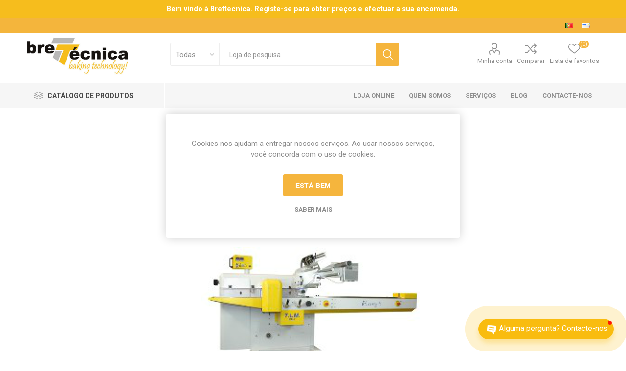

--- FILE ---
content_type: text/html; charset=utf-8
request_url: https://brettecnica.com/maquina-de-embalagem-flow-pack-mod-easy-5
body_size: 16753
content:
<!DOCTYPE html><html lang=pt class=html-product-details-page><head><title>Brett&#xE9;cnica - Equipamentos para a Industria Alimentar. Maquina de embalagem &quot;Flow pack&quot; mod. Easy 5</title><meta charset=UTF-8><meta name=description content="Maquina de embalagem &#34;Flow pack&#34; mod. Easy 5"><meta name=keywords content="Amassadeiras,batedeiras,fornos,pesadora,divisora,massas,pão,padaria,pastelaria,chocolate,massa,rissol,cozedora,salgados,alimentar,fabrico,pastel de nata,nata,assistência técnica,temperadoras,laminador,pastelaria,padaria,confeitaria,chocolataria,croissant,estender,recheio,moldes,peças,usados,barato,promocao,equipamentos,maquinas,temperadeiras,portugal,acessórios chocolate,banho maria chocolate,acessorios,cake design,fatiadora,fritadeira,maquinas padarias,moldes-para-chocolate,gelados,maquina lavar utensilios,lavagem utensilios,fermento,somengil,bensil,bento rodrigues"><meta name=generator content=nopCommerce><meta name=viewport content="width=device-width, initial-scale=1, maximum-scale=1, user-scalable=0"><link rel=preload as=font href=/Themes/Emporium/Content/icons/emporium-icons.woff crossorigin><link href="https://fonts.googleapis.com/css?family=Roboto:300,400,700&amp;subset=cyrillic-ext,greek-ext&amp;display=swap" rel=stylesheet><meta property=og:type content=product><meta property=og:title content="Maquina de embalagem &#34;Flow pack&#34; mod. Easy 5"><meta property=og:description content="Maquina de embalagem &#34;Flow pack&#34; mod. Easy 5"><meta property=og:image content=https://brettecnica.com/images/thumbs/0000995_maquina-de-embalagem-flow-pack-mod-easy-5_510.png><meta property=og:image:url content=https://brettecnica.com/images/thumbs/0000995_maquina-de-embalagem-flow-pack-mod-easy-5_510.png><meta property=og:url content=https://brettecnica.com/maquina-de-embalagem-flow-pack-mod-easy-5><meta property=og:site_name content=Brettecnica><meta property=twitter:card content=summary><meta property=twitter:site content=Brettecnica><meta property=twitter:title content="Maquina de embalagem &#34;Flow pack&#34; mod. Easy 5"><meta property=twitter:description content="Maquina de embalagem &#34;Flow pack&#34; mod. Easy 5"><meta property=twitter:image content=https://brettecnica.com/images/thumbs/0000995_maquina-de-embalagem-flow-pack-mod-easy-5_510.png><meta property=twitter:url content=https://brettecnica.com/maquina-de-embalagem-flow-pack-mod-easy-5><style>.product-details-page .full-description{display:none}.product-details-page .ui-tabs .full-description{display:block}.product-details-page .tabhead-full-description{display:none}.product-details-page .product-specs-box{display:none}.product-details-page .ui-tabs .product-specs-box{display:block}.product-details-page .ui-tabs .product-specs-box .title{display:none}.product-details-page .product-no-reviews,.product-details-page .product-review-links{display:none}</style><script async src="https://www.googletagmanager.com/gtag/js?id=G-KFFQ2TBYYH"></script><script>function gtag(){dataLayer.push(arguments)}window.dataLayer=window.dataLayer||[];gtag("js",new Date);gtag("config","G-KFFQ2TBYYH")</script><link href=/Themes/Emporium/Content/css/styles.css rel=stylesheet><link href=/Themes/Emporium/Content/css/tables.css rel=stylesheet><link href=/Themes/Emporium/Content/css/mobile.css rel=stylesheet><link href=/Themes/Emporium/Content/css/480.css rel=stylesheet><link href=/Themes/Emporium/Content/css/768.css rel=stylesheet><link href=/Themes/Emporium/Content/css/1024.css rel=stylesheet><link href=/Themes/Emporium/Content/css/1280.css rel=stylesheet><link href=/Themes/Emporium/Content/css/1600.css rel=stylesheet><link href=/Plugins/SevenSpikes.Core/Styles/slick-slider-1.6.0.css rel=stylesheet><link href=/Plugins/SevenSpikes.Core/Styles/perfect-scrollbar.min.css rel=stylesheet><link href=/Plugins/SevenSpikes.Nop.Plugins.CloudZoom/Themes/Emporium/Content/cloud-zoom/CloudZoom.css rel=stylesheet><link href=/lib/magnific-popup/magnific-popup.css rel=stylesheet><link href=/Plugins/SevenSpikes.Nop.Plugins.Attachments/Styles/common.css rel=stylesheet><link href=/Plugins/SevenSpikes.Nop.Plugins.Attachments/Themes/DefaultClean/Content/Attachments.css rel=stylesheet><link href=/Plugins/SevenSpikes.Nop.Plugins.NopQuickTabs/Themes/Emporium/Content/QuickTabs.css rel=stylesheet><link href=/Plugins/SevenSpikes.Nop.Plugins.InstantSearch/Themes/Emporium/Content/InstantSearch.css rel=stylesheet><link href=/Plugins/SevenSpikes.Nop.Plugins.MegaMenu/Themes/Emporium/Content/MegaMenu.css rel=stylesheet><link href=/Plugins/SevenSpikes.Nop.Plugins.ProductRibbons/Styles/Ribbons.common.css rel=stylesheet><link href=/Plugins/SevenSpikes.Nop.Plugins.ProductRibbons/Themes/Emporium/Content/Ribbons.css rel=stylesheet><link href=/Plugins/SevenSpikes.Nop.Plugins.QuickView/Themes/Emporium/Content/QuickView.css rel=stylesheet><link href=/lib/fineuploader/fine-uploader.min.css rel=stylesheet><link href="/Themes/Emporium/Content/css/theme.custom-1.css?v=157" rel=stylesheet><link rel=apple-touch-icon sizes=180x180 href=/icons/icons_0/apple-touch-icon.png><link rel=icon type=image/png sizes=32x32 href=/icons/icons_0/favicon-32x32.png><link rel=icon type=image/png sizes=192x192 href=/icons/icons_0/android-chrome-192x192.png><link rel=icon type=image/png sizes=16x16 href=/icons/icons_0/favicon-16x16.png><link rel=manifest href=/icons/icons_0/site.webmanifest><link rel=mask-icon href=/icons/icons_0/safari-pinned-tab.svg color=#5bbad5><link rel="shortcut icon" href=/icons/icons_0/favicon.ico><meta name=msapplication-TileColor content=#2d89ef><meta name=msapplication-TileImage content=/icons/icons_0/mstile-144x144.png><meta name=msapplication-config content=/icons/icons_0/browserconfig.xml><meta name=theme-color content=#ffffff><script>(function(n,t,i){var r=t.createElement("script"),u;r.async=!0;r.src=i+"?"+(Date.now()/6e4|0);u=t.getElementsByTagName("script")[0];u.parentNode.insertBefore(r,u)})(window,document,"https://cdn.bitrix24.com/b17495585/crm/tag/call.tracker.js")</script><body class=product-details-page-body><div class=ajax-loading-block-window style=display:none></div><div id=dialog-notifications-success title=Notificação style=display:none></div><div id=dialog-notifications-error title=Erro style=display:none></div><div id=dialog-notifications-warning title=Aviso style=display:none></div><div id=bar-notification class=bar-notification-container data-close=Perto></div><div class=html-widget><table style=width:100%;background-color:#f6bd1d><tbody><tr><td style=padding:8px;font-size:11pt;color:#fff><p style=color:#fff;text-decoration:none;text-align:center><span style=font-size:11pt><strong style=text-align:center;color:#fff;text-decoration:none>Bem vindo à Brettecnica. <a style=text-align:center;color:#fff;text-decoration:none href=https://www.brettecnica.com/register><span style=text-decoration:underline>Registe-se</span> para obter preços</a> e efectuar a sua encomenda.</strong></span></table></div><!--[if lte IE 8]><div style=clear:both;height:59px;text-align:center;position:relative><a href=http://www.microsoft.com/windows/internet-explorer/default.aspx target=_blank> <img src=/Themes/Emporium/Content/img/ie_warning.jpg height=42 width=820 alt="You are using an outdated browser. For a faster, safer browsing experience, upgrade for free today."> </a></div><![endif]--><div class=master-wrapper-page><div class=responsive-nav-wrapper-parent><div class=responsive-nav-wrapper><div class=menu-title><span>Menu</span></div><div class=search-wrap><span>Procurar</span></div><div class=mobile-logo><a href="/" class=logo> <img alt=Brettecnica title=Brettecnica src=https://www.brettecnica.com/images/thumbs/0000750_logotipo.jpeg></a></div><div class=shopping-cart-link></div><div class=personal-button id=header-links-opener><span>Personal menu</span></div></div></div><div class=header><div class=header-upper><div class=header-selectors-wrapper><div class="language-selector desktop"><ul class=language-list><li><a href="https://brettecnica.com/changelanguage/2?returnUrl=%2Fmaquina-de-embalagem-flow-pack-mod-easy-5" title=Português> <img title=Português alt=Português class=selected src=/images/flags/pt.png> </a><li><a href="https://brettecnica.com/changelanguage/1?returnUrl=%2Fmaquina-de-embalagem-flow-pack-mod-easy-5" title=English> <img title=English alt=English src=/images/flags/us.png> </a></ul></div><div class="language-selector mobile mobile-selector"><div class="current-language-selector selector-title">Portugu&#xEA;s</div><div class="language-selector-options mobile-collapse"><div class=selector-options-item><input type=radio name=language-selector id=language-0 value="https://brettecnica.com/changelanguage/2?returnUrl=%2Fmaquina-de-embalagem-flow-pack-mod-easy-5" onclick=setLocation(this.value) checked> <label for=language-0>Portugu&#xEA;s</label></div><div class=selector-options-item><input type=radio name=language-selector id=language-1 value="https://brettecnica.com/changelanguage/1?returnUrl=%2Fmaquina-de-embalagem-flow-pack-mod-easy-5" onclick=setLocation(this.value)> <label for=language-1>English</label></div></div></div></div></div><div class=header-lower><div class=header-logo><a href="/" class=logo> <img alt=Brettecnica title=Brettecnica src=https://www.brettecnica.com/images/thumbs/0000750_logotipo.jpeg></a></div><div class="search-box store-search-box"><div class=close-side-menu><span class=close-side-menu-text>Loja de pesquisa</span> <span class=close-side-menu-btn>Close</span></div><form method=get id=small-search-box-form action=/search><input type=text class=search-box-text id=small-searchterms autocomplete=off name=q placeholder="Loja de pesquisa" aria-label="Loja de pesquisa"> <select class=search-box-select id=instant-search-categories><option value=0>Todas<option value=51>Padaria e Pizzaria<option value=116>Equipamentos para Produ&#xE7;&#xE3;o de Bolos Rei<option value=1>Pastelaria e Confeitaria<option value=13>Chocolataria<option value=9>Industria de salgados<option value=44>Frio<option value=15>M&#xE1;quinas de embalagem<option value=16>Lavagem e Limpeza<option value=45>Equipamentos diversos<option value=82>Pequenos Electrodom&#xE9;sticos<option value=112>Em Campanha<option value=92>Em Stock</select> <input type=hidden class=instantSearchResourceElement data-highlightfirstfoundelement=true data-minkeywordlength=3 data-defaultproductsortoption=0 data-instantsearchurl=/instantSearchFor data-searchpageurl=/search data-searchinproductdescriptions=true data-numberofvisibleproducts=5 data-noresultsresourcetext=" No data found."> <input type=submit class="button-1 search-box-button" value=Procurar></form></div><div class=header-links-wrapper><div class=header-links><ul><li><a href=/customer/info class="ico-account opener" data-loginurl=/login>Minha conta</a><div class="profile-menu-box login-form-in-header"><div class=close-side-menu><span class=close-side-menu-text>Minha conta</span> <span class=close-side-menu-btn>Close</span></div><div class=header-form-holder><a href="/register?returnUrl=%2Fmaquina-de-embalagem-flow-pack-mod-easy-5" class=ico-register>Registro</a> <a href="/login?returnUrl=%2Fmaquina-de-embalagem-flow-pack-mod-easy-5" class=ico-login>Entrar</a></div></div><li><a href=/compareproducts class=ico-compare>Comparar</a><li><a href=/wishlist class=ico-wishlist> <span class=wishlist-label>Lista de favoritos</span> <span class=wishlist-qty>(0)</span> </a></ul></div></div></div><div class=header-menu-parent><div class="header-menu categories-in-side-panel"><div class=category-navigation-list-wrapper><span class=category-navigation-title>CATÁLOGO DE PRODUTOS</span><ul class="category-navigation-list sticky-flyout"></ul></div><div class=close-menu><span class=close-menu-text>Menu</span> <span class=close-menu-btn>Close</span></div><ul class=mega-menu data-isrtlenabled=false data-enableclickfordropdown=false><li class="has-sublist mega-menu-categories root-category-items"><a class=with-subcategories href=/padaria-e-pizzaria>Padaria e Pizzaria</a><div class=plus-button></div><div class=sublist-wrap><ul class=sublist><li class=back-button><span>Back</span><li><a class=lastLevelCategory href=/amassadeiras-padaria title=Amassadeiras><span>Amassadeiras</span></a><li><a class=lastLevelCategory href=/conta-litros-padaria title="Conta Litros"><span>Conta Litros</span></a><li><a class=lastLevelCategory href=/cortadora-de-p%C3%A3o title="Cortadora de pão"><span>Cortadora de p&#xE3;o</span></a><li><a class=lastLevelCategory href=/climatizador-de-estufa title="Climatizador de Estufa"><span>Climatizador de Estufa</span></a><li><a class=lastLevelCategory href=/divisoras-de-p%C3%A3o title="Divisoras e enroladoras"><span>Divisoras e enroladoras</span></a><li><a class=lastLevelCategory href=/enroladoras-de-bandas title="Enroladoras de bandas"><span>Enroladoras de bandas</span></a><li class=has-sublist><a href=/fornos title=Fornos class=with-subcategories><span>Fornos</span></a><div class=plus-button></div><div class=sublist-wrap><ul class=sublist><li class=back-button><span>Back</span><li><a class=lastLevelCategory href=/fornos-convetores title="Fornos convetores"><span>Fornos convetores</span></a><li><a class=lastLevelCategory href=/fornos-de-camaras-el%C3%A9tricos title="Fornos de camaras elétricos"><span>Fornos de camaras el&#xE9;tricos</span></a><li><a class=lastLevelCategory href=/fornos-rotativos-2 title="Fornos rotativos"><span>Fornos rotativos</span></a><li><a class=lastLevelCategory href=/acess%C3%B3rios-2 title=Acessórios><span>Acess&#xF3;rios</span></a></ul></div><li><a class=lastLevelCategory href=/formadoras title=Formadoras><span>Formadoras</span></a><li><a class=lastLevelCategory href=/m%C3%A1quinas-de-estender-pizza title="Máquinas de estender pizza"><span>M&#xE1;quinas de estender pizza</span></a><li><a class=lastLevelCategory href=/ralador-de-p%C3%A3o-2 title="Ralador de pão"><span>Ralador de p&#xE3;o</span></a><li><a class=lastLevelCategory href=/tendedeira-e-vincadora title="Tendedeira e vincadora"><span>Tendedeira e vincadora</span></a></ul></div><li class="has-sublist mega-menu-categories root-category-items"><a class=with-subcategories href=/pastelaria-e-confeitaria>Pastelaria e Confeitaria</a><div class=plus-button></div><div class=sublist-wrap><ul class=sublist><li class=back-button><span>Back</span><li><a class=lastLevelCategory href=/descascadores-de-fruta title="Descascadores de fruta"><span>Descascadores de fruta</span></a><li><a class=lastLevelCategory href=/conta-litros title="Conta Litros"><span>Conta Litros</span></a><li><a class=lastLevelCategory href=/batedeiras title=Batedeiras><span>Batedeiras</span></a><li><a class=lastLevelCategory href=/amassadeiras title=Amassadeiras><span>Amassadeiras</span></a><li><a class=lastLevelCategory href=/divisoras-e-enroladoras title="Divisoras e enroladoras"><span>Divisoras e enroladoras</span></a><li><a class=lastLevelCategory href=/cozedoras title=Cozedoras><span>Cozedoras</span></a><li><a class=lastLevelCategory href=/prensa-de-massas title="Prensa de Massas"><span>Prensa de Massas</span></a><li><a class=lastLevelCategory href=/laminadores title=Laminadores><span>Laminadores</span></a><li><a class=lastLevelCategory href=/linhas-de-folhados title="Linhas de folhados"><span>Linhas de folhados</span></a><li><a class=lastLevelCategory href=/maquinas-de-croissant title="Maquinas de croissant"><span>Maquinas de croissant</span></a><li><a class=lastLevelCategory href=/depositadoras title=Depositadoras><span>Depositadoras</span></a><li><a class=lastLevelCategory href=/rotativas-biscoitos-bolachas title="Rotativas Biscoitos / bolachas"><span>Rotativas Biscoitos / bolachas</span></a><li><a class=lastLevelCategory href=/formadoras-2 title=Formadoras><span>Formadoras</span></a><li><a class=lastLevelCategory href=/doseadoras title=Doseadoras><span>Doseadoras</span></a><li><a class=lastLevelCategory href=/injectoras title=Injectoras><span>Injectoras</span></a><li><a class=lastLevelCategory href=/fritadeiras title=Fritadeiras><span>Fritadeiras</span></a><li><a class=lastLevelCategory href=/climatizador-de-estufa-2 title="Climatizador de Estufa"><span>Climatizador de Estufa</span></a><li class=has-sublist><a href=/fornos-2-2 title=Fornos class=with-subcategories><span>Fornos</span></a><div class=plus-button></div><div class=sublist-wrap><ul class=sublist><li class=back-button><span>Back</span><li><a class=lastLevelCategory href=/convetores-2 title="Fornos Convetores"><span>Fornos Convetores</span></a><li><a class=lastLevelCategory href=/camaras-el%C3%A9tricos-2 title="Camaras elétricos"><span>Camaras el&#xE9;tricos</span></a><li><a class=lastLevelCategory href=/rotativos-2 title=Rotativos><span>Rotativos</span></a><li><a class=lastLevelCategory href=/acess%C3%B3rios-5 title=Acessórios><span>Acess&#xF3;rios</span></a></ul></div><li><a class=lastLevelCategory href=/cortadora-de-entremeios title="Cortadora de Entremeios"><span>Cortadora de Entremeios</span></a><li><a class=lastLevelCategory href=/acess%C3%B3rios title=Acessórios><span>Acess&#xF3;rios</span></a></ul></div><li class="has-sublist mega-menu-categories root-category-items"><a class=with-subcategories href=/chocolataria>Chocolataria</a><div class=plus-button></div><div class=sublist-wrap><ul class=sublist><li class=back-button><span>Back</span><li><a class=lastLevelCategory href=/moldes-e-acess%C3%B3rios-para-chocolate title="Moldes e acessórios para chocolate"><span>Moldes e acess&#xF3;rios para chocolate</span></a><li><a class=lastLevelCategory href=/chocolate-quente-cacau title="Chocolate quente / cacau"><span>Chocolate quente / cacau</span></a><li><a class=lastLevelCategory href=/banho-maria-para-chocolate title="Banho Maria para chocolate"><span>Banho Maria para chocolate</span></a><li><a class=lastLevelCategory href=/depositadora-doseadora-one-shot title="Depositadora doseadora one-shot"><span>Depositadora doseadora one-shot</span></a><li><a class=lastLevelCategory href=/temperadoras-de-chocolate title="Temperadoras de chocolate"><span>Temperadoras de chocolate</span></a><li><a class=lastLevelCategory href=/fundidoras-de-suced%C3%A2neo title="Fundidoras de Chocolate"><span>Fundidoras de Chocolate</span></a><li><a class=lastLevelCategory href=/tanques-de-derretimento title="Tanques de derretimento"><span>Tanques de derretimento</span></a><li><a class=lastLevelCategory href=/acess%C3%B3rios-chocolataria title="Acessórios Chocolataria"><span>Acess&#xF3;rios Chocolataria</span></a></ul></div><li class="has-sublist mega-menu-categories root-category-items"><a class=with-subcategories href=/industria-de-salgados>Industria de salgados</a><div class=plus-button></div><div class=sublist-wrap><ul class=sublist><li class=back-button><span>Back</span><li><a class=lastLevelCategory href=/laminadores-salgados title=Laminadores><span>Laminadores</span></a><li><a class=lastLevelCategory href=/prensa-de-massas-salgados title="Prensa de massas"><span>Prensa de massas</span></a><li class=has-sublist><a href=/linha-de-corte title="Linha de corte" class=with-subcategories><span>Linha de corte</span></a><div class=plus-button></div><div class=sublist-wrap><ul class=sublist><li class=back-button><span>Back</span><li><a class=lastLevelCategory href=/mesa-de-corte-rolante title="Mesa de corte rolante"><span>Mesa de corte rolante</span></a><li><a class=lastLevelCategory href=/linha-autom%C3%A1tica-de-folhados title="Linha automática de folhados"><span>Linha autom&#xE1;tica de folhados</span></a><li><a class=lastLevelCategory href=/linha-autom%C3%A1tica-de-riss%C3%B3is title="Linha automática de rissóis"><span>Linha autom&#xE1;tica de riss&#xF3;is</span></a></ul></div><li><a class=lastLevelCategory href=/panadoras title=Panadoras><span>Panadoras</span></a><li><a class=lastLevelCategory href=/formadora-de-salgados title="Formadora de salgados e Doces"><span>Formadora de salgados e Doces</span></a><li><a class=lastLevelCategory href=/cozedoras-salgados title=Cozedoras><span>Cozedoras</span></a><li><a class=lastLevelCategory href=/fritadeiras-salgados title=Fritadeiras><span>Fritadeiras</span></a><li><a class=lastLevelCategory href=/outros-equipamentos title="Outros equipamentos"><span>Outros equipamentos</span></a></ul></div><li class="has-sublist mega-menu-categories root-category-items"><a class=with-subcategories href=/frio-2>Frio</a><div class=plus-button></div><div class=sublist-wrap><ul class=sublist><li class=back-button><span>Back</span><li><a class=lastLevelCategory href=/m%C3%A1quinas-de-gelo title="Máquinas de gelo"><span>M&#xE1;quinas de gelo</span></a><li><a class=lastLevelCategory href=/fermenta%C3%A7%C3%A3o-controlada-2 title="Fermentação controlada"><span>Fermenta&#xE7;&#xE3;o controlada</span></a></ul></div><li class="has-sublist mega-menu-categories root-category-items"><a class=with-subcategories href=/m%C3%A1quinas-de-embalagem>M&#xE1;quinas de embalagem</a><div class=plus-button></div><div class=sublist-wrap><ul class=sublist><li class=back-button><span>Back</span><li><a class=lastLevelCategory href=/selagem-de-sacos-por-fita title="Selagem de sacos por fita"><span>Selagem de sacos por fita</span></a><li><a class=lastLevelCategory href=/selagem-de-sacos title="Selagem de sacos"><span>Selagem de sacos</span></a></ul></div><li class="has-sublist mega-menu-categories root-category-items"><a class=with-subcategories href=/lavagem-e-limpeza>Lavagem e Limpeza</a><div class=plus-button></div><div class=sublist-wrap><ul class=sublist><li class=back-button><span>Back</span><li><a class=lastLevelCategory href=/m%C3%A1quinas-de-lavagem title="Máquinas de lavagem"><span>M&#xE1;quinas de lavagem</span></a><li><a class=lastLevelCategory href=/m%C3%A1quinas-de-raspar-e-untar-tabuleiros title="Máquinas de raspar e untar tabuleiros"><span>M&#xE1;quinas de raspar e untar tabuleiros</span></a></ul></div><li class="has-sublist mega-menu-categories root-category-items"><a class=with-subcategories href=/equipamentos-diversos>Equipamentos diversos</a><div class=plus-button></div><div class=sublist-wrap><ul class=sublist><li class=back-button><span>Back</span><li class=has-sublist><a href=/complementos-fabrico title="Complementos fabrico" class=with-subcategories><span>Complementos fabrico</span></a><div class=plus-button></div><div class=sublist-wrap><ul class=sublist><li class=back-button><span>Back</span><li><a class=lastLevelCategory href=/carros title=Carros><span>Carros</span></a><li><a class=lastLevelCategory href=/tabuleiros title=Tabuleiros><span>Tabuleiros</span></a><li><a class=lastLevelCategory href=/tulhas title=Tulhas><span>Tulhas</span></a><li><a class=lastLevelCategory href=/mesas-tendedeiras title="Mesas Tendedeiras"><span>Mesas Tendedeiras</span></a></ul></div><li class=has-sublist><a href=/artigos-em-inox title="Artigos em inox" class=with-subcategories><span>Artigos em inox</span></a><div class=plus-button></div><div class=sublist-wrap><ul class=sublist><li class=back-button><span>Back</span><li><a class=lastLevelCategory href=/lava-m%C3%A3os title=Lava-mãos><span>Lava-m&#xE3;os</span></a><li><a class=lastLevelCategory href=/lava-m%C3%A3os-integral title="Lava-mãos integral"><span>Lava-m&#xE3;os integral</span></a><li><a class=lastLevelCategory href=/lava-m%C3%A3os-port%C3%A1til title="Lava-mãos portátil"><span>Lava-m&#xE3;os port&#xE1;til</span></a><li><a class=lastLevelCategory href=/bancadas-em-inox title="Bancadas em inox"><span>Bancadas em inox</span></a><li><a class=lastLevelCategory href=/v%C3%A1rios title=Vários><span>V&#xE1;rios</span></a></ul></div><li class=has-sublist><a href=/outros title=Outros class=with-subcategories><span>Outros</span></a><div class=plus-button></div><div class=sublist-wrap><ul class=sublist><li class=back-button><span>Back</span><li><a class=lastLevelCategory href=/balan%C3%A7as title=Balanças><span>Balan&#xE7;as</span></a><li><a class=lastLevelCategory href=/fiambreira-carnes-frias title="Fiambreira carnes frias"><span>Fiambreira carnes frias</span></a></ul></div></ul></div><li class="has-sublist mega-menu-categories root-category-items"><a class=with-subcategories href=/pequenos-electrodom%C3%A9sticos-2>Pequenos Electrodom&#xE9;sticos</a><div class=plus-button></div><div class=sublist-wrap><ul class=sublist><li class=back-button><span>Back</span><li><a class=lastLevelCategory href=/c%C3%BAters title=Cúters><span>C&#xFA;ters</span></a><li><a class=lastLevelCategory href=/blixer title=Blixer><span>Blixer</span></a><li><a class=lastLevelCategory href=/trituradores title=Trituradores><span>Trituradores</span></a><li><a class=lastLevelCategory href=/cortador-de-legumes-2 title="Cortador de Legumes"><span>Cortador de Legumes</span></a><li><a class=lastLevelCategory href=/robot-cook-2 title="Robot Cook"><span>Robot Cook</span></a></ul></div><li><a href=promoções title="Loja Online"><span> Loja Online</span></a><li><a href=quem-somos title="Quem Somos"><span> Quem Somos</span></a><li class=has-sublist><a href=/servicos class=with-subcategories title=Serviços><span> Servi&#xE7;os</span></a><div class=plus-button></div><div class=sublist-wrap><ul class=sublist><li class=back-button><span>Back</span><li><a href=/assistencia-tecnica title="Assistência Técnica"><span> Assist&#xEA;ncia T&#xE9;cnica</span></a></ul></div><li><a href=/blog title=Blog><span> Blog</span></a><li><a href=/contactus title=Contacte-nos><span> Contacte-nos</span></a></ul><ul class=mega-menu-responsive><li class=all-categories><span class=labelfornextplusbutton>CATÁLOGO DE PRODUTOS</span><div class=plus-button></div><div class=sublist-wrap><ul class=sublist><li class=back-button><span>Back</span><li class="has-sublist mega-menu-categories root-category-items"><a class=with-subcategories href=/padaria-e-pizzaria>Padaria e Pizzaria</a><div class=plus-button></div><div class=sublist-wrap><ul class=sublist><li class=back-button><span>Back</span><li><a class=lastLevelCategory href=/amassadeiras-padaria title=Amassadeiras><span>Amassadeiras</span></a><li><a class=lastLevelCategory href=/conta-litros-padaria title="Conta Litros"><span>Conta Litros</span></a><li><a class=lastLevelCategory href=/cortadora-de-p%C3%A3o title="Cortadora de pão"><span>Cortadora de p&#xE3;o</span></a><li><a class=lastLevelCategory href=/climatizador-de-estufa title="Climatizador de Estufa"><span>Climatizador de Estufa</span></a><li><a class=lastLevelCategory href=/divisoras-de-p%C3%A3o title="Divisoras e enroladoras"><span>Divisoras e enroladoras</span></a><li><a class=lastLevelCategory href=/enroladoras-de-bandas title="Enroladoras de bandas"><span>Enroladoras de bandas</span></a><li class=has-sublist><a href=/fornos title=Fornos class=with-subcategories><span>Fornos</span></a><div class=plus-button></div><div class=sublist-wrap><ul class=sublist><li class=back-button><span>Back</span><li><a class=lastLevelCategory href=/fornos-convetores title="Fornos convetores"><span>Fornos convetores</span></a><li><a class=lastLevelCategory href=/fornos-de-camaras-el%C3%A9tricos title="Fornos de camaras elétricos"><span>Fornos de camaras el&#xE9;tricos</span></a><li><a class=lastLevelCategory href=/fornos-rotativos-2 title="Fornos rotativos"><span>Fornos rotativos</span></a><li><a class=lastLevelCategory href=/acess%C3%B3rios-2 title=Acessórios><span>Acess&#xF3;rios</span></a></ul></div><li><a class=lastLevelCategory href=/formadoras title=Formadoras><span>Formadoras</span></a><li><a class=lastLevelCategory href=/m%C3%A1quinas-de-estender-pizza title="Máquinas de estender pizza"><span>M&#xE1;quinas de estender pizza</span></a><li><a class=lastLevelCategory href=/ralador-de-p%C3%A3o-2 title="Ralador de pão"><span>Ralador de p&#xE3;o</span></a><li><a class=lastLevelCategory href=/tendedeira-e-vincadora title="Tendedeira e vincadora"><span>Tendedeira e vincadora</span></a></ul></div><li class="has-sublist mega-menu-categories root-category-items"><a class=with-subcategories href=/pastelaria-e-confeitaria>Pastelaria e Confeitaria</a><div class=plus-button></div><div class=sublist-wrap><ul class=sublist><li class=back-button><span>Back</span><li><a class=lastLevelCategory href=/descascadores-de-fruta title="Descascadores de fruta"><span>Descascadores de fruta</span></a><li><a class=lastLevelCategory href=/conta-litros title="Conta Litros"><span>Conta Litros</span></a><li><a class=lastLevelCategory href=/batedeiras title=Batedeiras><span>Batedeiras</span></a><li><a class=lastLevelCategory href=/amassadeiras title=Amassadeiras><span>Amassadeiras</span></a><li><a class=lastLevelCategory href=/divisoras-e-enroladoras title="Divisoras e enroladoras"><span>Divisoras e enroladoras</span></a><li><a class=lastLevelCategory href=/cozedoras title=Cozedoras><span>Cozedoras</span></a><li><a class=lastLevelCategory href=/prensa-de-massas title="Prensa de Massas"><span>Prensa de Massas</span></a><li><a class=lastLevelCategory href=/laminadores title=Laminadores><span>Laminadores</span></a><li><a class=lastLevelCategory href=/linhas-de-folhados title="Linhas de folhados"><span>Linhas de folhados</span></a><li><a class=lastLevelCategory href=/maquinas-de-croissant title="Maquinas de croissant"><span>Maquinas de croissant</span></a><li><a class=lastLevelCategory href=/depositadoras title=Depositadoras><span>Depositadoras</span></a><li><a class=lastLevelCategory href=/rotativas-biscoitos-bolachas title="Rotativas Biscoitos / bolachas"><span>Rotativas Biscoitos / bolachas</span></a><li><a class=lastLevelCategory href=/formadoras-2 title=Formadoras><span>Formadoras</span></a><li><a class=lastLevelCategory href=/doseadoras title=Doseadoras><span>Doseadoras</span></a><li><a class=lastLevelCategory href=/injectoras title=Injectoras><span>Injectoras</span></a><li><a class=lastLevelCategory href=/fritadeiras title=Fritadeiras><span>Fritadeiras</span></a><li><a class=lastLevelCategory href=/climatizador-de-estufa-2 title="Climatizador de Estufa"><span>Climatizador de Estufa</span></a><li class=has-sublist><a href=/fornos-2-2 title=Fornos class=with-subcategories><span>Fornos</span></a><div class=plus-button></div><div class=sublist-wrap><ul class=sublist><li class=back-button><span>Back</span><li><a class=lastLevelCategory href=/convetores-2 title="Fornos Convetores"><span>Fornos Convetores</span></a><li><a class=lastLevelCategory href=/camaras-el%C3%A9tricos-2 title="Camaras elétricos"><span>Camaras el&#xE9;tricos</span></a><li><a class=lastLevelCategory href=/rotativos-2 title=Rotativos><span>Rotativos</span></a><li><a class=lastLevelCategory href=/acess%C3%B3rios-5 title=Acessórios><span>Acess&#xF3;rios</span></a></ul></div><li><a class=lastLevelCategory href=/cortadora-de-entremeios title="Cortadora de Entremeios"><span>Cortadora de Entremeios</span></a><li><a class=lastLevelCategory href=/acess%C3%B3rios title=Acessórios><span>Acess&#xF3;rios</span></a></ul></div><li class="has-sublist mega-menu-categories root-category-items"><a class=with-subcategories href=/chocolataria>Chocolataria</a><div class=plus-button></div><div class=sublist-wrap><ul class=sublist><li class=back-button><span>Back</span><li><a class=lastLevelCategory href=/moldes-e-acess%C3%B3rios-para-chocolate title="Moldes e acessórios para chocolate"><span>Moldes e acess&#xF3;rios para chocolate</span></a><li><a class=lastLevelCategory href=/chocolate-quente-cacau title="Chocolate quente / cacau"><span>Chocolate quente / cacau</span></a><li><a class=lastLevelCategory href=/banho-maria-para-chocolate title="Banho Maria para chocolate"><span>Banho Maria para chocolate</span></a><li><a class=lastLevelCategory href=/depositadora-doseadora-one-shot title="Depositadora doseadora one-shot"><span>Depositadora doseadora one-shot</span></a><li><a class=lastLevelCategory href=/temperadoras-de-chocolate title="Temperadoras de chocolate"><span>Temperadoras de chocolate</span></a><li><a class=lastLevelCategory href=/fundidoras-de-suced%C3%A2neo title="Fundidoras de Chocolate"><span>Fundidoras de Chocolate</span></a><li><a class=lastLevelCategory href=/tanques-de-derretimento title="Tanques de derretimento"><span>Tanques de derretimento</span></a><li><a class=lastLevelCategory href=/acess%C3%B3rios-chocolataria title="Acessórios Chocolataria"><span>Acess&#xF3;rios Chocolataria</span></a></ul></div><li class="has-sublist mega-menu-categories root-category-items"><a class=with-subcategories href=/industria-de-salgados>Industria de salgados</a><div class=plus-button></div><div class=sublist-wrap><ul class=sublist><li class=back-button><span>Back</span><li><a class=lastLevelCategory href=/laminadores-salgados title=Laminadores><span>Laminadores</span></a><li><a class=lastLevelCategory href=/prensa-de-massas-salgados title="Prensa de massas"><span>Prensa de massas</span></a><li class=has-sublist><a href=/linha-de-corte title="Linha de corte" class=with-subcategories><span>Linha de corte</span></a><div class=plus-button></div><div class=sublist-wrap><ul class=sublist><li class=back-button><span>Back</span><li><a class=lastLevelCategory href=/mesa-de-corte-rolante title="Mesa de corte rolante"><span>Mesa de corte rolante</span></a><li><a class=lastLevelCategory href=/linha-autom%C3%A1tica-de-folhados title="Linha automática de folhados"><span>Linha autom&#xE1;tica de folhados</span></a><li><a class=lastLevelCategory href=/linha-autom%C3%A1tica-de-riss%C3%B3is title="Linha automática de rissóis"><span>Linha autom&#xE1;tica de riss&#xF3;is</span></a></ul></div><li><a class=lastLevelCategory href=/panadoras title=Panadoras><span>Panadoras</span></a><li><a class=lastLevelCategory href=/formadora-de-salgados title="Formadora de salgados e Doces"><span>Formadora de salgados e Doces</span></a><li><a class=lastLevelCategory href=/cozedoras-salgados title=Cozedoras><span>Cozedoras</span></a><li><a class=lastLevelCategory href=/fritadeiras-salgados title=Fritadeiras><span>Fritadeiras</span></a><li><a class=lastLevelCategory href=/outros-equipamentos title="Outros equipamentos"><span>Outros equipamentos</span></a></ul></div><li class="has-sublist mega-menu-categories root-category-items"><a class=with-subcategories href=/frio-2>Frio</a><div class=plus-button></div><div class=sublist-wrap><ul class=sublist><li class=back-button><span>Back</span><li><a class=lastLevelCategory href=/m%C3%A1quinas-de-gelo title="Máquinas de gelo"><span>M&#xE1;quinas de gelo</span></a><li><a class=lastLevelCategory href=/fermenta%C3%A7%C3%A3o-controlada-2 title="Fermentação controlada"><span>Fermenta&#xE7;&#xE3;o controlada</span></a></ul></div><li class="has-sublist mega-menu-categories root-category-items"><a class=with-subcategories href=/m%C3%A1quinas-de-embalagem>M&#xE1;quinas de embalagem</a><div class=plus-button></div><div class=sublist-wrap><ul class=sublist><li class=back-button><span>Back</span><li><a class=lastLevelCategory href=/selagem-de-sacos-por-fita title="Selagem de sacos por fita"><span>Selagem de sacos por fita</span></a><li><a class=lastLevelCategory href=/selagem-de-sacos title="Selagem de sacos"><span>Selagem de sacos</span></a></ul></div><li class="has-sublist mega-menu-categories root-category-items"><a class=with-subcategories href=/lavagem-e-limpeza>Lavagem e Limpeza</a><div class=plus-button></div><div class=sublist-wrap><ul class=sublist><li class=back-button><span>Back</span><li><a class=lastLevelCategory href=/m%C3%A1quinas-de-lavagem title="Máquinas de lavagem"><span>M&#xE1;quinas de lavagem</span></a><li><a class=lastLevelCategory href=/m%C3%A1quinas-de-raspar-e-untar-tabuleiros title="Máquinas de raspar e untar tabuleiros"><span>M&#xE1;quinas de raspar e untar tabuleiros</span></a></ul></div><li class="has-sublist mega-menu-categories root-category-items"><a class=with-subcategories href=/equipamentos-diversos>Equipamentos diversos</a><div class=plus-button></div><div class=sublist-wrap><ul class=sublist><li class=back-button><span>Back</span><li class=has-sublist><a href=/complementos-fabrico title="Complementos fabrico" class=with-subcategories><span>Complementos fabrico</span></a><div class=plus-button></div><div class=sublist-wrap><ul class=sublist><li class=back-button><span>Back</span><li><a class=lastLevelCategory href=/carros title=Carros><span>Carros</span></a><li><a class=lastLevelCategory href=/tabuleiros title=Tabuleiros><span>Tabuleiros</span></a><li><a class=lastLevelCategory href=/tulhas title=Tulhas><span>Tulhas</span></a><li><a class=lastLevelCategory href=/mesas-tendedeiras title="Mesas Tendedeiras"><span>Mesas Tendedeiras</span></a></ul></div><li class=has-sublist><a href=/artigos-em-inox title="Artigos em inox" class=with-subcategories><span>Artigos em inox</span></a><div class=plus-button></div><div class=sublist-wrap><ul class=sublist><li class=back-button><span>Back</span><li><a class=lastLevelCategory href=/lava-m%C3%A3os title=Lava-mãos><span>Lava-m&#xE3;os</span></a><li><a class=lastLevelCategory href=/lava-m%C3%A3os-integral title="Lava-mãos integral"><span>Lava-m&#xE3;os integral</span></a><li><a class=lastLevelCategory href=/lava-m%C3%A3os-port%C3%A1til title="Lava-mãos portátil"><span>Lava-m&#xE3;os port&#xE1;til</span></a><li><a class=lastLevelCategory href=/bancadas-em-inox title="Bancadas em inox"><span>Bancadas em inox</span></a><li><a class=lastLevelCategory href=/v%C3%A1rios title=Vários><span>V&#xE1;rios</span></a></ul></div><li class=has-sublist><a href=/outros title=Outros class=with-subcategories><span>Outros</span></a><div class=plus-button></div><div class=sublist-wrap><ul class=sublist><li class=back-button><span>Back</span><li><a class=lastLevelCategory href=/balan%C3%A7as title=Balanças><span>Balan&#xE7;as</span></a><li><a class=lastLevelCategory href=/fiambreira-carnes-frias title="Fiambreira carnes frias"><span>Fiambreira carnes frias</span></a></ul></div></ul></div><li class="has-sublist mega-menu-categories root-category-items"><a class=with-subcategories href=/pequenos-electrodom%C3%A9sticos-2>Pequenos Electrodom&#xE9;sticos</a><div class=plus-button></div><div class=sublist-wrap><ul class=sublist><li class=back-button><span>Back</span><li><a class=lastLevelCategory href=/c%C3%BAters title=Cúters><span>C&#xFA;ters</span></a><li><a class=lastLevelCategory href=/blixer title=Blixer><span>Blixer</span></a><li><a class=lastLevelCategory href=/trituradores title=Trituradores><span>Trituradores</span></a><li><a class=lastLevelCategory href=/cortador-de-legumes-2 title="Cortador de Legumes"><span>Cortador de Legumes</span></a><li><a class=lastLevelCategory href=/robot-cook-2 title="Robot Cook"><span>Robot Cook</span></a></ul></div></ul></div><li><a href=promoções title="Loja Online"><span> Loja Online</span></a><li><a href=quem-somos title="Quem Somos"><span> Quem Somos</span></a><li class=has-sublist><a href=/servicos class=with-subcategories title=Serviços><span> Servi&#xE7;os</span></a><div class=plus-button></div><div class=sublist-wrap><ul class=sublist><li class=back-button><span>Back</span><li><a href=/assistencia-tecnica title="Assistência Técnica"><span> Assist&#xEA;ncia T&#xE9;cnica</span></a></ul></div><li><a href=/blog title=Blog><span> Blog</span></a><li><a href=/contactus title=Contacte-nos><span> Contacte-nos</span></a></ul><div class=mobile-menu-items></div></div></div></div><div class=overlayOffCanvas></div><div class=master-wrapper-content><div id=product-ribbon-info data-productid=147 data-productboxselector=".product-item, .item-holder" data-productboxpicturecontainerselector=".picture, .item-picture" data-productpagepicturesparentcontainerselector=.product-essential data-productpagebugpicturecontainerselector=.picture data-retrieveproductribbonsurl=/RetrieveProductRibbons></div><div class=quickViewData data-productselector=.product-item data-productselectorchild=.btn-wrapper data-retrievequickviewurl=/quickviewdata data-quickviewbuttontext="Quick View" data-quickviewbuttontitle="Quick View" data-isquickviewpopupdraggable=True data-enablequickviewpopupoverlay=True data-accordionpanelsheightstyle=content data-getquickviewbuttonroute=/getquickviewbutton></div><div class=master-column-wrapper><div class=center-1><div class="page product-details-page"><div class=page-body><form method=post id=product-details-form action=/maquina-de-embalagem-flow-pack-mod-easy-5><div itemscope itemtype=http://schema.org/Product><meta itemprop=name content="Maquina de embalagem &#34;Flow pack&#34; mod. Easy 5"><meta itemprop=sku content=EASY5><meta itemprop=gtin><meta itemprop=mpn><meta itemprop=description content="Maquina de embalagem &#34;Flow pack&#34; mod. Easy 5"><meta itemprop=image content=https://brettecnica.com/images/thumbs/0000995_maquina-de-embalagem-flow-pack-mod-easy-5_510.png><div itemprop=offers itemscope itemtype=http://schema.org/Offer><meta itemprop=url content=https://brettecnica.com/maquina-de-embalagem-flow-pack-mod-easy-5><meta itemprop=price content=0.00><meta itemprop=priceCurrency><meta itemprop=priceValidUntil></div><div itemprop=review itemscope itemtype=http://schema.org/Review><meta itemprop=author content=ALL><meta itemprop=url content=/productreviews/147></div></div><div data-productid=147><div class=product-essential><div class=mobile-name-holder></div><div class=mobile-prev-next-holder></div><input type=hidden class=cloudZoomAdjustPictureOnProductAttributeValueChange data-productid=147 data-isintegratedbywidget=true> <input type=hidden class=cloudZoomEnableClickToZoom><div class="gallery sevenspikes-cloudzoom-gallery"><div class=picture-wrapper><div class=picture id=sevenspikes-cloud-zoom data-zoomwindowelementid="" data-selectoroftheparentelementofthecloudzoomwindow="" data-defaultimagecontainerselector=".product-essential .gallery" data-zoom-window-width=400 data-zoom-window-height=400><a href=https://brettecnica.com/images/thumbs/0000995_maquina-de-embalagem-flow-pack-mod-easy-5.png data-full-image-url=https://brettecnica.com/images/thumbs/0000995_maquina-de-embalagem-flow-pack-mod-easy-5.png class=picture-link id=zoom1> <img src=https://brettecnica.com/images/thumbs/0000995_maquina-de-embalagem-flow-pack-mod-easy-5_510.png alt="Imagem de Maquina de embalagem &#34;Flow pack&#34; mod. Easy 5" class=cloudzoom id=cloudZoomImage itemprop=image data-cloudzoom="appendSelector: '.picture-wrapper', zoomPosition: 'inside', zoomOffsetX: 0, captionPosition: 'bottom', tintOpacity: 0, zoomWidth: 400, zoomHeight: 400, easing: 3, touchStartDelay: true, zoomFlyOut: false, disableZoom: 'auto'"> </a></div></div><div class=picture-thumbs><a class="cloudzoom-gallery thumb-item" data-full-image-url=https://brettecnica.com/images/thumbs/0000995_maquina-de-embalagem-flow-pack-mod-easy-5.png data-cloudzoom="appendSelector: '.picture-wrapper', zoomPosition: 'inside', zoomOffsetX: 0, captionPosition: 'bottom', tintOpacity: 0, zoomWidth: 400, zoomHeight: 400, useZoom: '.cloudzoom', image: 'https://brettecnica.com/images/thumbs/0000995_maquina-de-embalagem-flow-pack-mod-easy-5_510.png', zoomImage: 'https://brettecnica.com/images/thumbs/0000995_maquina-de-embalagem-flow-pack-mod-easy-5.png', easing: 3, touchStartDelay: true, zoomFlyOut: false, disableZoom: 'auto'"> <img class=cloud-zoom-gallery-img src=https://brettecnica.com/images/thumbs/0000995_maquina-de-embalagem-flow-pack-mod-easy-5_105.png alt="Imagem de Maquina de embalagem &#34;Flow pack&#34; mod. Easy 5"> </a> <a class="cloudzoom-gallery thumb-item" data-full-image-url=https://brettecnica.com/images/thumbs/0000581_maquina-de-embalagem-flow-pack-mod-easy-5.png data-cloudzoom="appendSelector: '.picture-wrapper', zoomPosition: 'inside', zoomOffsetX: 0, captionPosition: 'bottom', tintOpacity: 0, zoomWidth: 400, zoomHeight: 400, useZoom: '.cloudzoom', image: 'https://brettecnica.com/images/thumbs/0000581_maquina-de-embalagem-flow-pack-mod-easy-5_510.png', zoomImage: 'https://brettecnica.com/images/thumbs/0000581_maquina-de-embalagem-flow-pack-mod-easy-5.png', easing: 3, touchStartDelay: true, zoomFlyOut: false, disableZoom: 'auto'"> <img class=cloud-zoom-gallery-img src=https://brettecnica.com/images/thumbs/0000581_maquina-de-embalagem-flow-pack-mod-easy-5_105.png alt="Imagem de Maquina de embalagem &#34;Flow pack&#34; mod. Easy 5"> </a></div></div><div class=overview><div class=prev-next-holder></div><div class=breadcrumb><ul itemscope itemtype=http://schema.org/BreadcrumbList><li><span> <a href="/"> <span>Início</span> </a> </span> <span class=delimiter>/</span><li itemprop=itemListElement itemscope itemtype=http://schema.org/ListItem><strong class=current-item itemprop=name>Maquina de embalagem &quot;Flow pack&quot; mod. Easy 5</strong> <span itemprop=item itemscope itemtype=http://schema.org/Thing id=/maquina-de-embalagem-flow-pack-mod-easy-5> </span><meta itemprop=position content=1></ul></div><div class=product-name><h1>Maquina de embalagem &quot;Flow pack&quot; mod. Easy 5</h1></div><div class=reviews-and-compare><div class=compare-products><button type=button value="Adicionar à lista de comparação" class="button-2 add-to-compare-list-button" onclick="return AjaxCart.addproducttocomparelist(&#34;/compareproducts/add/147&#34;),!1">Adicionar à lista de comparação</button></div></div><div class=short-description>Maquina de embalagem "Flow pack" mod. Easy 5</div><div class=additional-details><div class=sku><span class=label>SKU:</span> <span class=value id=sku-147>EASY5</span></div></div><div class=attributes-wrapper></div><div class=product-social-buttons><label class=product-social-label>Partilhar:</label><ul class=product-social-sharing><li><a class=twitter title="Share on Twitter" href="javascript:openShareWindow(&#34;https://twitter.com/share?url=https://brettecnica.com/maquina-de-embalagem-flow-pack-mod-easy-5&#34;)">Share on Twitter</a><li><a class=facebook title="Share on Facebook" href="javascript:openShareWindow(&#34;https://www.facebook.com/sharer.php?u=https://brettecnica.com/maquina-de-embalagem-flow-pack-mod-easy-5&#34;)">Share on Facebook</a><li><a class=pinterest title="Share on Pinterest" href="javascript:void function(){var n=document.createElement(&#34;script&#34;);n.setAttribute(&#34;type&#34;,&#34;text/javascript&#34;);n.setAttribute(&#34;charset&#34;,&#34;UTF-8&#34;);n.setAttribute(&#34;src&#34;,&#34;https://assets.pinterest.com/js/pinmarklet.js?r=&#34;+Math.random()*99999999);document.body.appendChild(n)}()">Share on Pinterest</a><li><div class=email-a-friend><input type=button value="Envie um e-mail a um amigo" class="button-2 email-a-friend-button" onclick="setLocation(&#34;/productemailafriend/147&#34;)"></div></ul><script>function openShareWindow(n){var t=520,i=400,r=screen.height/2-i/2,u=screen.width/2-t/2;window.open(n,"sharer","top="+r+",left="+u+",toolbar=0,status=0,width="+t+",height="+i)}</script></div><div class=file-attachments><div class=title><strong>Downloads e Media</strong></div><div class=attachments-content><div class=attachment-category><ul><li><a class="attachmentLink attachmentLinkImg" href="/Attachment/DownloadFile?downloadId=131" data-videoembedcode="" target=_blank> <img src=https://brettecnica.com/images/thumbs/0001331_0001036_icon_pdf_100.png alt="Maquina de embalagem &#34;Flow pack&#34; mod. Easy 5"> </a> <a class=attachmentLink href="/Attachment/DownloadFile?downloadId=131" data-videoembedcode="" target=_blank>Maquina de embalagem &quot;Flow pack&quot; mod. Easy 5</a></ul></div></div></div><div class=product-prices-box><div><div class=prices><div class="product-price call-for-price"><span>Contacte para obter o melhor preço</span></div></div><div class=add-to-wishlist><button type=button id=add-to-wishlist-button-147 class="button-2 add-to-wishlist-button" value="Adicionar aos favoritos" data-productid=147 onclick="return AjaxCart.addproducttocart_details(&#34;/addproducttocart/details/147/2&#34;,&#34;#product-details-form&#34;),!1"><span>Adicionar aos favoritos</span></button></div><div class=html-widget><p><span style=font-size:11pt;color:#808080> </span><p><table style=width:100%;background-color:#efefef><tbody><tr><td style=padding:10px;font-size:12pt;color:#808080><p style=text-align:center><img src=/images/uploaded/icons/truck.png alt="" width=60 height=43><p style=text-align:center>Portes grátis</table><p></div><div class=html-widget><table style=width:100%;background-color:#f6bd1d><tbody><tr><td style=padding:13px;font-size:13pt;color:#fff><p style=text-align:center;color:#fff;text-decoration:none><a style=text-align:center;color:#fff;text-decoration:none href=https://www.brettecnica.com/register><strong>Registe-se para obter preços</strong></a></table></div></div></div></div></div><div id=quickTabs class=productTabs data-ajaxenabled=true data-productreviewsaddnewurl=/ProductTab/ProductReviewsTabAddNew/147 data-productcontactusurl=/ProductTab/ProductContactUsTabAddNew/147 data-couldnotloadtaberrormessage="Couldn't load this tab."><div class=productTabs-header><ul><li id=firstTabTitle><a href=#quickTab-default>Descri&#xE7;&#xE3;o Geral</a><li><a href=/ProductTab/ProductCustomTab/2>Contacte-nos</a><li><a href=/ProductTab/ProductContactUsTab/147>Pedido de Informa&#xE7;&#xE3;o</a></ul></div><div class=productTabs-body><div id=quickTab-default><div class=full-description><p><span class="ff2 cf0 fs24"><strong>CARACTERÍSTICAS TÉCNICAS: <br></strong></span><strong><br></strong><ul><li><p><span class="fs22 ff2 cf0">Porta bobina para bobines de 500 mm largura<br></span><li><p><span class="fs22 ff2 cf0">Rolo porta bobine c/ sistema de fixação por expansão e arranque.<br></span><li><p><span class="fs22 ff2 cf0">Controle electrónico de temperatura <br></span><li><p><span class="fs22 ff2 cf0">Painel de controlo com gráfica intuitiva <br></span><li><p><span class="fs22 ff2 cf0">Tapete de alimentação comprimento 1.800 mm <br></span><li><p><span class="fs22 ff2 cf0">Velocidade até 150 unid/min (variável em função do tipo de produto)<br></span><li><p><span class="fs22 ff2 cf0">Embraiagem de segurança com paragem em fase <br></span><li><p><span class="fs22 ff2 cf0">Sistema de solda rotativo ou em comprimento<br></span><li><p><span class="fs22 ff2 cf0">Potência:  240 V 50/60 Hz <strong><br></strong></span><li><p><span class="fs22 ff2 cf0">Comprimento da embalagem: 60-<wbr>400 mm <br></span><li><p><span class="fs22 ff2 cf0">Largura das barras de soldadura: 220 mm <br></span><li><p><span class="fs22 ff2 cf0">Altura máxima do produto: 120 mm<br></span><li><p><span class="fs22 ff2 cf0">Largura máxima do produto: 190 mm <br></span><li><p><span class="fs22 ff2 cf0">Diâmetro máximo da bobina: 350 mm<strong><br></strong></span><li><p><span class="fs22 ff2 cf0">Peso:  500 kg <br></span><li><p><span class="fs22 ff2 cf0">Dimensões: (C x L x A ) 3000 x 800 x 1400 mm </span></ul><p><p><span class="fs22 ff2 cf0"><strong>Dimensões da embalagem:</strong></span><table><tbody><tr><td><img src="/Content/Images/uploaded/legenda easy_5.jpg" alt="" width=138 height=183><td><img src=/Content/Images/uploaded/produtos/embalagem/medidas-embalagem_l1b35nnc.jpg alt="" width=348 height=138></table><p>A,B,C são as dimensões máximas</div></div></div></div><div class=carousel-wrapper></div></div><input name=__RequestVerificationToken type=hidden value=CfDJ8OWS0SKy2DNJmKkjLZMgaehtt-thPTpTnlV7a8N9T-ivTDaQqTomyCUiJzVBWYfOEvosImQeCILmU9yBqzBIgvqo_y1waKOd7WoU_d-K03qC3y-_67AZrLchEyWdVI2R0XxRy8n-IhskYc0iuxUn7GQ></form></div></div></div></div></div><div class=footer><div class=footer-upper><div class=footer-logo><img src=https://www.brettecnica.com/images/thumbs/0000747_logotipo.jpeg alt=footer_logo></div><div class=newsletter><div class=title><strong>Newsletter</strong></div><div class=newsletter-subscribe id=newsletter-subscribe-block><div class=newsletter-email><input id=newsletter-email class=newsletter-subscribe-text placeholder="Digite seu e-mail aqui..." aria-label="Assine a nossa newsletter" type=email name=NewsletterEmail> <input type=button value="Se inscrever" id=newsletter-subscribe-button class="button-1 newsletter-subscribe-button"></div><div class=newsletter-validation><span id=subscribe-loading-progress style=display:none class=please-wait>Esperar...</span> <span class=field-validation-valid data-valmsg-for=NewsletterEmail data-valmsg-replace=true></span></div></div><div class=newsletter-result id=newsletter-result-block></div></div></div><div class=footer-middle><div class=footer-block><div class=title><strong>Informação</strong></div><ul class=list><li><a href=/sitemap>Mapa do Site</a><li><a href=/contactus>Contate-nos</a><li><a href=/newproducts>Novos produtos</a><li><a href=/quem-somos>Quem Somos</a><li><a href=/servicos>Servi&#xE7;os</a><li><a href=/politica-de-privacidade>Politica de Privacidade</a></ul></div><div class=footer-block><div class=title><strong>A minha conta</strong></div><ul class=list><li><a href=/customer/info>Minha conta</a><li><a href=/order/history>Encomendas</a><li><a href=/customer/addresses>Endereços</a><li><a href=/recentlyviewedproducts>Produtos vistos recentemente</a><li><a href=/compareproducts>Comparar</a><li><a href=/wishlist>Lista de favoritos</a></ul></div><div class=footer-block><div class=title><strong>Serviço ao cliente</strong></div><ul class=list><li><a href=/assistencia-tecnica>Assist&#xEA;ncia T&#xE9;cnica</a><li><a href=/portes-polit%C3%ADca-de-entrega>Portes &amp; Polit&#xED;ca de Entrega</a><li><a href=/termos-e-condi%C3%A7%C3%B5es>Termos e Condi&#xE7;&#xF5;es</a></ul></div><div class=socials-and-payments><div class=social-icons><div class=title><strong>Siga-nos nas redes sociais</strong></div><ul class=social-sharing><li><a target=_blank class=twitter href=https://www.linkedin.com/company/brettecnica aria-label=Twitter></a><li><a target=_blank class=facebook href=https://www.facebook.com/brettecnica aria-label=Facebook></a><li><a target=_blank class=youtube href=https://www.youtube.com/user/pedrobrett/videos aria-label=Youtube></a></ul></div><div class=pay-options><h3 class=title>Segurança e Meios de Pagamento</h3><img src=/Themes/Emporium/Content/img/pay_icon1.png alt=""> <img src=/Themes/Emporium/Content/img/pay_icon2.png alt=""> <img src=/Themes/Emporium/Content/img/pay_icon3.png alt=""> <img src=/Themes/Emporium/Content/img/pay_icon6.png alt=""></div></div></div><div class=footer-lower><div class=footer-disclaimer>Direitos autorais &copy; 2025 Brettecnica. Todos os direitos reservados.</div></div><div class=html-widget><p style=padding:30px><a href="https://www.livroreclamacoes.pt/inicio?p_p_id=82&amp;p_p_lifecycle=1&amp;p_p_state=normal&amp;p_p_mode=view&amp;_82_struts_action=%2Flanguage%2Fview&amp;_82_redirect=%2Finicio&amp;_82_languageId=pt_PT" target=_blank><img style=display:block;margin-left:auto;margin-right:auto src=/images/uploaded/logos/livro_reclamacoes.png alt="" width=150></a><p style=padding:30px;text-align:center>Av. 19 de Maio, nº 4, pav. 4 |  2715-001 PERO PINHEIRO | PORTUGAL  |  NIF: 505712113</div><div class=html-widget><div style=padding:30px>Desenvolvido pela Agência <strong><a style=color:#cd1061 href="http://www.primeway.pt/" target=_blank>PRIMEWAY</a></strong> - Plataformas Digitais • Design • Marketing Digital</div></div></div></div><div id=eu-cookie-bar-notification class=eu-cookie-bar-notification><div class=content><div class=text>Cookies nos ajudam a entregar nossos serviços. Ao usar nossos serviços, você concorda com o uso de cookies.</div><div class=buttons-more><button type=button class="ok-button button-1" id=eu-cookie-ok>Está bem</button> <a class=learn-more href=/politica-de-privacidade>Saber mais</a></div></div></div><script src=/lib/jquery/jquery-3.4.1.min.js></script><script src=/lib/jquery-validate/jquery.validate-v1.19.1/jquery.validate.min.js></script><script src=/lib/jquery-validate/jquery.validate.unobtrusive-v3.2.11/jquery.validate.unobtrusive.min.js></script><script src=/lib/jquery-ui/jquery-ui-1.12.1.custom/jquery-ui.min.js></script><script src=/lib/jquery-migrate/jquery-migrate-3.1.0.min.js></script><script src=/Plugins/SevenSpikes.Core/Scripts/iOS-12-array-reverse-fix.min.js></script><script src=/js/public.common.js></script><script src=/js/public.ajaxcart.js></script><script src=/js/public.countryselect.js></script><script src=/lib/kendo/2020.1.406/js/kendo.core.min.js></script><script src=/lib/kendo/2020.1.406/js/kendo.userevents.min.js></script><script src=/lib/kendo/2020.1.406/js/kendo.draganddrop.min.js></script><script src=/lib/kendo/2020.1.406/js/kendo.popup.min.js></script><script src=/lib/kendo/2020.1.406/js/kendo.window.min.js></script><script src=/Plugins/SevenSpikes.Nop.Plugins.InstantSearch/Scripts/InstantSearch.min.js></script><script src=/lib/kendo/2020.1.406/js/kendo.data.min.js></script><script src=/lib/kendo/2020.1.406/js/kendo.list.min.js></script><script src=/lib/kendo/2020.1.406/js/kendo.autocomplete.min.js></script><script src=/lib/kendo/2020.1.406/js/kendo.fx.min.js></script><script src=/Plugins/SevenSpikes.Core/Scripts/cloudzoom.core.min.js></script><script src=/Plugins/SevenSpikes.Nop.Plugins.CloudZoom/Scripts/CloudZoom.min.js></script><script src=/lib/magnific-popup/jquery.magnific-popup.min.js></script><script src=/Plugins/SevenSpikes.Nop.Plugins.NopQuickTabs/Scripts/ProductTabs.min.js></script><script src=/Plugins/SevenSpikes.Core/Scripts/sevenspikes.core.min.js></script><script src=/Plugins/SevenSpikes.Nop.Plugins.MegaMenu/Scripts/MegaMenu.min.js></script><script src=/Plugins/SevenSpikes.Core/Scripts/jquery.json-2.4.min.js></script><script src=/Plugins/SevenSpikes.Nop.Plugins.ProductRibbons/Scripts/ProductRibbons.min.js></script><script src=/lib/fineuploader/jquery.fine-uploader.min.js></script><script src=/Plugins/SevenSpikes.Nop.Plugins.QuickView/Scripts/QuickView.min.js></script><script src=/Plugins/SevenSpikes.Core/Scripts/footable.min.js></script><script src=/Plugins/SevenSpikes.Core/Scripts/perfect-scrollbar.min.js></script><script src=/Plugins/SevenSpikes.Core/Scripts/sevenspikes.theme.min.js></script><script src=/Plugins/SevenSpikes.Core/Scripts/slick-slider-1.6.0.min.js></script><script src=/Themes/Emporium/Content/scripts/emporium.js></script><script id=instantSearchItemTemplate type=text/x-kendo-template>
    <div class="instant-search-item" data-url="${ data.CustomProperties.Url }">
        <a href="${ data.CustomProperties.Url }">
            <div class="img-block">
                <img src="${ data.DefaultPictureModel.ImageUrl }" alt="${ data.Name }" title="${ data.Name }" style="border: none">
            </div>
            <div class="detail">
                <div class="title">${ data.Name }</div>
                    <div class="sku"># var sku = ""; if (data.CustomProperties.Sku != null) { sku = "SKU: " + data.CustomProperties.Sku } # #= sku #</div>
                <div class="price"># var price = ""; if (data.ProductPrice.Price) { price = data.ProductPrice.Price } # #= price #</div>           
            </div>
        </a>
    </div>
</script><script>$("#small-search-box-form").on("submit",function(n){$("#small-searchterms").val()==""&&(alert("Por favor, digite alguma palavra-chave de busca"),$("#small-searchterms").focus(),n.preventDefault())})</script><script>$(document).ready(function(){$(".category-navigation-list").on("mouseenter",function(){$("img.lazy").each(function(){var n=$(this);n.attr("src",n.attr("data-original"))})})})</script><script>var localized_data={AjaxCartFailure:"Failed to add the product. Please refresh the page and try one more time."};AjaxCart.init(!1,".cart-qty",".header-links .wishlist-qty","#flyout-cart",localized_data)</script><script>function newsletter_subscribe(n){var t=$("#subscribe-loading-progress"),i;t.show();i={subscribe:n,email:$("#newsletter-email").val()};$.ajax({cache:!1,type:"POST",url:"/subscribenewsletter",data:i,success:function(n){$("#newsletter-result-block").html(n.Result);n.Success?($("#newsletter-subscribe-block").hide(),$("#newsletter-result-block").show()):$("#newsletter-result-block").fadeIn("slow").delay(2e3).fadeOut("slow")},error:function(){alert("Failed to subscribe.")},complete:function(){t.hide()}})}$(document).ready(function(){$("#newsletter-subscribe-button").on("click",function(){newsletter_subscribe("true")});$("#newsletter-email").on("keydown",function(n){if(n.keyCode==13)return $("#newsletter-subscribe-button").trigger("click"),!1})})</script><script>$(document).ready(function(){$("#eu-cookie-bar-notification").show();$("#eu-cookie-ok").on("click",function(){$.ajax({cache:!1,type:"POST",url:"/eucookielawaccept",dataType:"json",success:function(){$("#eu-cookie-bar-notification").hide()},error:function(){alert("Cannot store value")}})})})</script><div class=scroll-back-button id=goToTop></div><script src="https://smartarget.online/loader.js?u=4f9570ba91d976d24f67697ccf606939ab22a422"></script>

--- FILE ---
content_type: text/html; charset=utf-8
request_url: https://brettecnica.com/login?isHeaderPanel=true&_=1765029562718
body_size: 560
content:
<div class="page login-page"><div class=page-title><h1>Bem-vindo. Por favor, faça o login</h1></div><div class=page-body><div class=customer-blocks><div class="new-wrapper register-block"><div class=title><strong>Novo cliente</strong></div><div class=text>Ao criar uma conta em nosso site, você poderá fazer suas compras com rapidez e segurança, além de controlar os pedidos que você já fez.</div><div class=buttons><input type=button class="button-1 register-button" onclick="location.href=&#34;https://brettecnica.com/register&#34;" value=Registro></div></div><div class="returning-wrapper fieldset"><form method=post autocomplete=off action=/login><div class=title><strong>Retornando ao Cliente</strong></div><div class=form-fields><div class=inputs><label for=Email>E-mail:</label> <input class=email autofocus type=email data-val=true data-val-email="E-mail errado" data-val-required="Por favor entre com o seu e-mail" id=Email name=Email> <span class=inputs-icons>&#x41;</span> <span class=field-validation-valid data-valmsg-for=Email data-valmsg-replace=true></span></div><div class=inputs><label for=Password>Senha:</label> <input class=password type=password id=Password name=Password> <span class=inputs-icons>&#x78;</span> <span class=field-validation-valid data-valmsg-for=Password data-valmsg-replace=true></span></div><div class="inputs reversed"><span class=forgot-password> <a href=/passwordrecovery>Esqueceu a senha?</a> </span> <input type=checkbox data-val=true data-val-required="The Lembre de mim? field is required." id=RememberMe name=RememberMe value=true> <label for=RememberMe>Lembre de mim?</label></div></div><div class=buttons><input class="button-1 login-button" type=submit value=Entrar></div><div class=in-header-register><input type=button class="button-1 register-button" onclick="location.href=&#34;https://brettecnica.com/register&#34;" value=Registro></div><input name=__RequestVerificationToken type=hidden value=CfDJ8OWS0SKy2DNJmKkjLZMgaejN0WxT7zAbh6YEZP7k2Y9Cnv3B2BxKFdLrEuQvfq_IXKY56m17Acbz8Do1PGgIYJr7cMLGjLNUOkV8_9u-3a7AdtV47ftuXQ2MfCCCk81bfN2OZ0rfsRagHn2MbWXaQTA><input name=RememberMe type=hidden value=false></form><div class=external-authentication></div></div></div><div class=topic-block><div class=topic-block-title><h2>About login / registration</h2></div><div class=topic-block-body><p>Put your login / registration information here. You can edit this in the admin site.</div></div></div></div>

--- FILE ---
content_type: text/css
request_url: https://brettecnica.com/Themes/Emporium/Content/css/theme.custom-1.css?v=157
body_size: 3937
content:
.item-box .btn-wrapper button:hover,
input[type="radio"]:checked + label:before,
input[type="checkbox"]:checked + label:before,
.select input[type="checkbox"]:checked + label,
.select-boxes input[type="checkbox"]:checked + label,
.two-row-carousels .slick-arrow:hover,
.home-page-polls .answer input[type="radio"]:checked + label:before,
.answer input[type="radio"]:checked + label:before,
.pager li a:hover,
.pager li span,
.pager li.previous-page a:hover,
.pager li.next-page a:hover,
.pager li.first-page a:hover,
.pager li.last-page a:hover,
.ui-datepicker-header,
.ui-datepicker-calendar a.ui-state-active:hover,
.ui-datepicker-calendar a.ui-state-active,
.order-progress .active-step:not(.last) a:hover:before,
.opc .selector input[type="checkbox"]:checked ~ label:before,
.forum-search-box.search-box .search-box-button:hover,
.ico-wishlist .wishlist-qty,
.ico-cart .cart-qty,
.shopping-cart-link .cart-qty,
.selected-options-list > li span,
.header-menu .close-menu,
.close-side-menu,
.mobile-flyout-wrapper .close-side-menu,
.header-menu ul li.back-button,
.avatar-page .upload-image.valid + label,
.ui-slider-range,
.filters-button,
.quick-view-button a:hover,
.jCarouselMainWrapper .slick-next:hover,
.jCarouselMainWrapper .slick-prev:hover,
.blog-search-box .search-box-button:hover,
.sale-of-the-day-offer .timer-info-box,
.spc-products .slick-arrow:hover,
.nivo-directionNav a:hover,
.anywhere-slider .slick-arrow:hover,
.theme-roller .open-button {
  background-color: #f5b53d;
}
.selected-options-list > li span:hover,
.theme-roller .open-button:hover,
.avatar-page .upload-image.valid + label:hover {
  background-color: #da920b;
}
.link-rss:hover:before,
.field-validation-valid,
.username-available-status,
.cart a,
.data-table a,
.compare-products-table a,
.forums-table-section a,
.cart .product a:hover,
.data-table .product a:hover,
.compare-products-table .product a:hover,
.forums-table-section .product a:hover,
.cart .edit-item a,
.data-table .edit-item a,
.compare-products-table .edit-item a,
.forums-table-section .edit-item a,
.mini-shopping-cart .count a:hover,
.mini-shopping-cart .price,
.mini-shopping-cart .totals strong,
.login-form-in-header .in-header-register .register-button:hover,
.login-form-in-header .inputs input:focus + .inputs-icons,
.footer-block a:hover,
.social-sharing a:hover:before,
.footer-block .title:before,
.footer-block .title:after,
.block .title:before,
.block .list li.active > a,
.block .list a:hover,
.block .view-all a,
.block .tags li a:hover,
.product-tags-all-page li a:hover,
.poll > strong,
.block .answer label:hover,
.breadcrumb a:hover,
.breadcrumb a:hover span,
.item-box .actual-price,
.item-box .tax-shipping-info a,
.vendor-item:hover .title a,
.manufacturer-item:hover .title a,
.category-grid .item-box:hover .title a,
.product-name .manufacturers .value,
.overview .manufacturers .value,
.product-review-links a:hover,
.product-no-reviews a:hover,
.compare-products .add-to-compare-list-button:hover,
.compare-products .add-to-compare-list-button:hover:before,
.back-in-stock-subscription:hover:before,
.overview .additional-details div .value a,
.variant-overview .additional-details div .value a,
.download-sample a,
.product-social-sharing li a:hover:before,
.email-a-friend:hover:before,
.overview .product-price,
.variant-overview .product-price,
.tier-prices .item-price,
.product-tags-list a,
.ui-tabs .ui-tabs-nav li a:hover,
.ui-tabs .ui-tabs-nav li.ui-tabs-selected a,
.ui-tabs .ui-state-active.ui-tabs-active a,
.ui-tabs .submitReviewResult,
.product-review-helpfulness .vote:hover:before,
.wishlist-page .share-info a,
.compare-products-mobile .price .item span,
.email-a-friend-page .title a,
.accept-privacy-policy .read,
.account-page .button-2.return-items-button:hover,
.account-page .button-2.return-items-button:hover:before,
.order-total td label,
.order-total td span,
.cart-total .order-total,
.terms-of-service .read,
.cart-collaterals > div > .title:hover,
.cart-collaterals > div > .title:before,
.cart-collaterals .message-success,
.checkout-page .add-button .btn-holder.open:before,
.order-completed .order-number,
.opc > li.allow:not(.active) .step-title:after,
.opc > li.active .step-title .number,
.opc > li.active .step-title .title,
.order-details-page .order-overview .order-number,
.sitemap-page a,
.post-date,
.news-date,
.post-navigation a:before,
.post-navigation a:after,
.back-to-all-button:hover,
.back-to-all-button:hover:before,
.blog-page .tags li,
.blogpost-page .tags a,
.read-comments:hover,
.read-comments:hover:before,
.new-comment .result,
.news-list-homepage .view-all a,
.news-list-homepage .view-all a:after,
.current-time,
.forum-search-box .advanced > a:hover,
.forum-table a:hover,
.topic-post .pm-button:before,
.topic-post .post-vote > .vote.up:hover:before,
.topic-post .post-vote > .vote.down:hover:before,
.compare-products-table .product-price td,
.order-progress .active-step.last a span,
.category-navigation-list-wrapper ul li:hover > a,
.category-navigation-list-wrapper ul li:hover > span,
.category-navigation-list-wrapper ul li:hover > a:after,
.header-links a:hover,
.header-links a:hover:before,
.block.block-recently-viewed-products .list a:hover,
.block-account-navigation.block .list a:hover,
.block-account-navigation.block .list a:hover:after,
.block-account-navigation.block .list a.active,
.block-account-navigation.block .list a.active:after,
.header-selectors-wrapper > div input[type="radio"]:checked + label,
.ajaxCart .k-window-titlebar.k-header .k-window-actions .k-icon:hover:before,
.productAddedToCartWindowDescription strong,
.clearFilterOptionsAll:hover,
.filter-block .toggleControl:before,
.filter-block a.clearFilterOptions:hover:before,
.filter-block a.clearPriceRangeFilter:hover:before,
.picture-thumbs .slick-prev:hover:before,
.picture-thumbs .slick-next:hover:before,
.instant-search-item .detail .price,
.home-page .jCarouselMainWrapper.small-products .nop-jcarousel .carousel-title:before,
.mega-menu .sublist li:hover > a,
.category-navigation-list .dropdown .box .title a,
.category-navigation-list .dropdown .box .subcategory-item a:hover,
.mega-menu .manufacturers .box:hover .title,
.mega-menu .vendors .box:hover .title,
.previous-product a:before,
.next-product a:before,
.quickView .k-window-titlebar.k-header .k-window-actions a:hover:before,
.quickViewWindow #accordion > h3 span:before,
.quickViewWindow .product-variant .product-price,
.ropc .section .title:after,
.ropc .coupon-box-panel .message-success,
.ropc .giftcard-box-panel .message-success,
.ropc .cart-total .cart-total-row span,
.sale-of-the-day-offer .product-name a:hover,
.sale-of-the-day-offer .price.actual-price,
.sale-of-the-day-offer .slick-arrow:hover:before,
.rich-blog-homepage .view-all a,
.rich-blog-homepage .view-all a:after,
.blog-search-results .search-term-highlighter,
.share-post li a:hover:before,
.post-relations li a,
.spc-products .spc-header li:hover,
.spc-categories .navigation li:hover,
.spc-header li.active,
.spc-categories .navigation li.active,
.spc-categories .category-title,
.spc-categories .category-sublist a:hover,
.spc-categories .slick-prev:hover:before,
.spc-categories .slick-next:hover:before,
.advantages-item .title a:hover,
.scroll-back-button:before {
  color: #f5b53d;
}
.product-name .manufacturers .value:hover,
.product-tags-list a:hover:hover,
.overview .additional-details div .value a:hover,
.variant-overview .additional-details div .value a:hover,
.terms-of-service .read:hover,
.download-sample a:hover,
.sitemap-page a:hover,
.blog-page .tags a:hover,
.blogpost-page .tags a:hover,
.product-tags-list a:hover,
.cart .edit-item a:hover,
.news-list-homepage .view-all a:hover,
.news-list-homepage .view-all a:hover:after,
.manufacturers .value:hover,
.block .view-all a:hover,
.data-table a:hover,
.forums-table-section a:hover,
.category-navigation-list .dropdown .box .title a:hover,
.rich-blog-homepage .view-all a:hover,
.rich-blog-homepage .view-all a:hover:after,
.post-relations li a:hover,
.spc-categories .category-title a:hover {
  color: #da920b;
}
.ajax-loading-block-window:before,
.ajax-loading-block-window:after,
.two-row-carousels .slick-arrow:hover,
.ui-tabs .ui-tabs-nav li.ui-tabs-selected a,
.ui-tabs .ui-state-active.ui-tabs-active a,
.order-progress .active-step.last a:before,
.block-account-navigation.block .list a.active,
.nopAjaxCartPanelAjaxBusy:before,
.nopAjaxCartPanelAjaxBusy:after,
.miniProductDetailsPanelAjaxBusy:before,
.miniProductDetailsPanelAjaxBusy:after,
.ui-slider-handle,
.productPanelAjaxBusy:before,
.productPanelAjaxBusy:after,
.infinite-scroll-loader:before,
.infinite-scroll-loader:after,
.cloudzoom-ajax-loader:before,
.cloudzoom-ajax-loader:after,
.jCarouselMainWrapper .slick-next:hover,
.jCarouselMainWrapper .slick-prev:hover,
.quickView .k-loading-image:before,
.quickView .k-loading-image:after,
.quickView .cloudzoom-ajax-loader:before,
.quickView .cloudzoom-ajax-loader:after,
.panel-loader-effect .spinner:before,
.panel-loader-effect .spinner:after,
.spc-categories .loading-overlay:before,
.spc-categories .loading-overlay:after,
.spc-body .loading-overlay:before,
.spc-body .loading-overlay:after,
.spc-products .slick-arrow:hover,
.scroll-back-button,
.nivoSlider:before,
.nivoSlider:after,
.anywhere-slider:before,
.anywhere-slider:after {
  border-color: #f5b53d;
}
.pager li a:hover,
.pager li span {
  border-color: #f5b53d !important;
}
.button-1,
.eu-cookie-bar-notification button,
.login-form-in-header .login-button,
.category-navigation-list-wrapper:hover .category-navigation-title,
.category-navigation-list-wrapper.menuItemsAreClickable.opened .category-navigation-title,
.newsletter-email .newsletter-subscribe-button,
.home-page-polls .poll .buttons input,
.contact-vendor-button,
.item-box .buttons .button-2:hover,
.grouped-btn:hover,
.write-review .title strong,
.comment-form-btn strong,
.mfp-container .apply-shipping-button,
.write-review .button-1,
.qq-uploader .qq-upload-button,
.blog-posts .read-more,
.news-items .read-more,
.forums-table-section .view-all a,
.topic-post .post-actions .quote-post-button,
.ropc .complete-button button,
.spc-categories .category-picture .spc-to-all-products,
.jCarouselMainWrapper .slick-dots .slick-active button,
.sale-of-the-day-offer .owl-dot.active {
  background-color: #f5b53d;
}
.button-1:hover,
.eu-cookie-bar-notification button:hover,
.mini-shopping-cart input[type="button"]:hover,
.login-form-in-header .login-button:hover,
.search-box .search-box-button:hover,
.newsletter-email .newsletter-subscribe-button:hover,
.poll .buttons input:hover,
.contact-vendor-button:hover,
.product-reviews-page .title .write-review-title:hover,
.mfp-container .apply-shipping-button:hover,
.write-review .button-1:hover,
.qq-uploader .qq-upload-button:hover,
.blog-posts .read-more:hover,
.news-items .read-more:hover,
.open-comment-form:hover,
.forums-table-section .view-all a:hover,
.topic-post .post-actions .quote-post-button:hover,
.ropc .complete-button button:hover {
  background-color: #f3a616;
}
@media all and (min-width: 1025px) {
  .search-box .search-box-button,
  .center-2 .product-list .item-box .buttons .button-2 {
    background-color: #f5b53d;
  }
  .center-2 .product-list .item-box .buttons .button-2:hover {
    background-color: #f3a616;
  }
}
.sale-of-the-day-offer { background-image: url('https://www.brettecnica.com/images/thumbs/0000745_fundo.jpeg'); }.spc-products {
    margin: 50px 0px 50px 0px;
}

@media (min-width: 1281px) {
    .home-page-advantages {
        padding: 35px 7%;
        margin: -40px -6vw 70px;
    }
}

@media (min-width: 1281px){
.overview .short-description {
    min-height:250px;
}
  .master-wrapper-content, .html-account-page .master-wrapper-content {
        padding: 20px 2vw;
    }
}
.overview .prices {
	margin: 25px 0 25px;
}


.blogpost-page .rich-blog-image {
    width:100%
}

.overview .old-product-price, .variant-overview .old-product-price {
    color: #8c8c8c;
    text-decoration: none;
    font-size: 0;
}

.item-box .old-price {
display:none;
}

.discontinued-product {display:none  }

.blogpost-page .post-body, .news-item-page .news-body {
    margin: 0 auto;
    padding: 0 20px;
    max-width: 1000px;
    text-align: justify;
}



.bar-notification.success {
    background-color: rgba(243,180,59,.8);
}

.bar-notification .close {
    float: right;
    cursor: pointer;
    opacity: 0.7;
    font-size: 0;
margin-right:80px;
}

.admin-header-links a {
    color: #fff;
text-transform: uppercase; 
}
.admin-header-links a:hover {
    color: #fff;
  font-weight: bold;
text-transform: uppercase; 
}

.cart .subtotal .discount,
.cart .subtotal .discount + div {
	white-space: nowrap; /*remove this if you have no space enough for discounted products price*/
	display: block; 
color: #f4b53c;
padding-top:5px;
}

.tabela{ 
  width: auto !important;
    line-height: 1.5;
    font-size: 15px;
    color: #8c8c8c;
    font-weight: 400; 
}
.tabela td{ 
padding-right: 20px;
border-bottom: solid 1px #efefef;
padding-top:3px; 
padding-bottom:3px;
}
.tabela_especificacoes{ 
  width: auto !important;
    line-height: 1.5;
    font-size: 15px;
    color: #8c8c8c;
    font-weight: 400; 
}
.tabela_especificacoes td{ 
padding-right: 20px;
border-bottom: solid 1px #efefef;
padding-top:3px; 
padding-bottom:3px;
}


.header-logo {
margin-top:5px;
}

@media (min-width: 1025px){

.header-upper {
    background-color: #f4b53c;
    text-align: right;
}
}
.banner-categorias img {padding-bottom:20px}

.spc-categories .item-box .prices {
    white-space: normal; 
    text-overflow: ellipsis;
    overflow: hidden;
}
.page-title----- {
    padding: 0px 0px 20px 0px;
    text-align: left;
   margin:auto;
    max-width: 1000px;
}
.custom-tab table td {
text-align:left;
}
.custom-tab {
text-align:left;
}
.pay-options img {
    margin: 0 2px;
    max-width: 250px;
}
.custom-tab  {
padding-left:50px;
}
.product-details-page .ui-tabs .full-description  {
padding-left:50px;
}
.topic-block-body table{ 
    line-height: 1.5;
    font-size: 15px;
    color: #8c8c8c;
    font-weight: 400; 
}
.custom-tab table{ 
  width: auto !important;
    line-height: 1.5;
    font-size: 15px;
    color: #8c8c8c;
    font-weight: 400; 
}
.custom-tab table td{ 
padding-right: 20px;
border-bottom: solid 1px #efefef;
padding-top:3px; 
padding-bottom:3px;
}
.productTabs-body .full-description { text-align:left}
.category-grid .item-box .title a { font-size: 12px;}
.header-logo a img {max-width: 100%; max-height: 80px; margin-top: -20px;}
.ribbon-position:first-of-type {
        z-index: 2;
}
.ribbon-position + .ribbon-position {
        top: 40px;
}
.footer-block .title {
cursor: pointer;
}

@media all (max-width: 2600px) and (min-width: 1601px) {

.category-grid .item-grid .item-box .sub-category-item h2.title
{
   font-size: 13px;
}

.category-grid .item-box {
    width: 18%;
}
.category-grid .item-box:nth-child(4n+1) {
    clear: none;
    margin-left: 2%;
}
.category-grid .item-box:nth-child(5n+1) {
    clear: both;
    margin-left: 0;
}
}

@media all (min-width: 1001px) and  (max-width: 1600px) {

.category-grid .item-grid .item-box .sub-category-item h2.title
{
   font-size: 13px;
}



.category-grid .item-box {
    width: 18%;
}
.category-grid .item-box:nth-child(4n+1) {
    clear: none;
    margin-left: 2%;
}
.category-grid .item-box:nth-child(5n+1) {
    clear: both;
    margin-left: 0;
}
}

.step-title .title{padding-left:10px}
.option-description {display: block;}
.short-description {white-space: pre-line}
.file-attachments{text-align: left; padding-top:40px}
.file-attachments .name {font-size: 13px; padding-bottom:10px}
.item-box .actual-price { font-size: 15px; font-weight: bold;}


.footer-designed-by {display:none; }